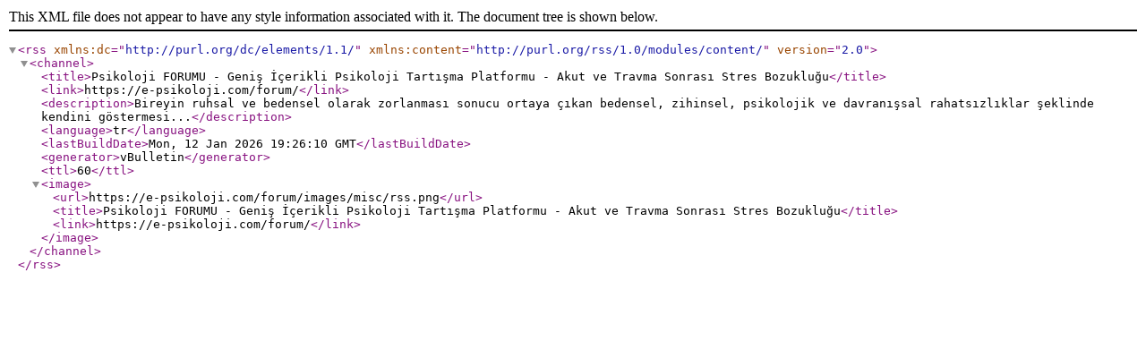

--- FILE ---
content_type: text/xml; charset=windows-1254
request_url: https://e-psikoloji.com/forum/external.php?s=9f309cd82f3431f278883700b93dd5ee&type=RSS2&forumids=13
body_size: 223
content:
<?xml version="1.0" encoding="windows-1254"?>

<rss version="2.0" xmlns:dc="http://purl.org/dc/elements/1.1/" xmlns:content="http://purl.org/rss/1.0/modules/content/">
	<channel>
		<title>Psikoloji FORUMU - Geniş İçerikli Psikoloji Tartışma Platformu - Akut ve Travma Sonrası Stres Bozukluğu</title>
		<link>https://e-psikoloji.com/forum/</link>
		<description>Bireyin ruhsal ve bedensel olarak zorlanması sonucu ortaya çıkan bedensel, zihinsel, psikolojik ve davranışsal rahatsızlıklar şeklinde kendini göstermesi...</description>
		<language>tr</language>
		<lastBuildDate>Mon, 12 Jan 2026 19:26:10 GMT</lastBuildDate>
		<generator>vBulletin</generator>
		<ttl>60</ttl>
		<image>
			<url>https://e-psikoloji.com/forum/images/misc/rss.png</url>
			<title>Psikoloji FORUMU - Geniş İçerikli Psikoloji Tartışma Platformu - Akut ve Travma Sonrası Stres Bozukluğu</title>
			<link>https://e-psikoloji.com/forum/</link>
		</image>
	</channel>
</rss>
